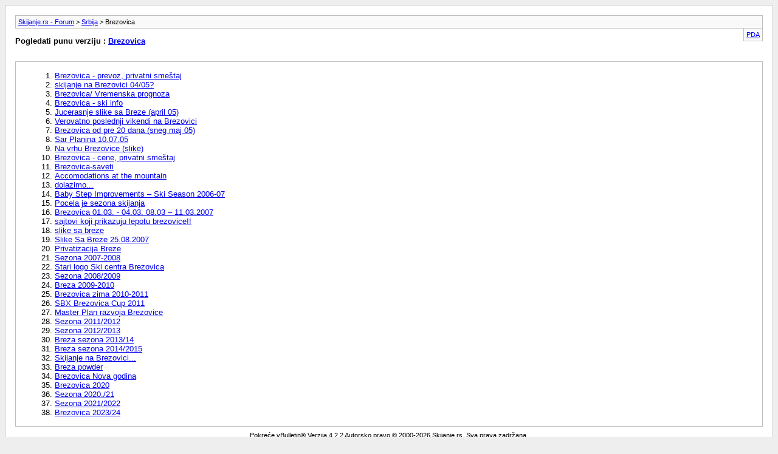

--- FILE ---
content_type: text/html; charset=windows-1250
request_url: https://www.skijanje.rs/forum/archive/index.php/f-26.html?s=0451b33e03f74b03a430a16830bc8fde
body_size: 7092
content:
<!DOCTYPE html PUBLIC "-//W3C//DTD XHTML 1.0 Transitional//EN" "http://www.w3.org/TR/xhtml1/DTD/xhtml1-transitional.dtd">
<html xmlns="http://www.w3.org/1999/xhtml" dir="ltr" lang="sr">
<head>
	<meta http-equiv="Content-Type" content="text/html; charset=windows-1250" />
	<meta name="keywords" content="Brezovica, forum,discussion,bulletin board,skijanje forum, skijanje,snowboard,kopaonik,ski centri,zimovanje,turizam," />
	<meta name="description" content="[Arhiva] Ako niste hrabar skijaš Brezovica nije za Vas" />
	
	<title>Brezovica [Arhiva] - Skijanje.rs - Forum</title>
	<link rel="stylesheet" type="text/css" href="https://www.skijanje.rs/forum/archive/archive.css" />
</head>
<body>
<div class="pagebody">
<div id="navbar"><a href="https://www.skijanje.rs/forum/archive/index.php?s=8e2edecf94167684c163cbcbcf9b0186">Skijanje.rs - Forum</a> &gt; <a href="https://www.skijanje.rs/forum/archive/index.php/f-24.html?s=8e2edecf94167684c163cbcbcf9b0186">Srbija</a> &gt; Brezovica</div>
<hr />
<div class="pda"><a href="https://www.skijanje.rs/forum/archive/index.php/f-26.html?s=8e2edecf94167684c163cbcbcf9b0186&amp;pda=1" rel="nofollow">PDA</a></div>
<p class="largefont">Pogledati punu verziju : <a href="https://www.skijanje.rs/forum/forumdisplay.php?26-Brezovica&amp;s=8e2edecf94167684c163cbcbcf9b0186">Brezovica</a></p>
<hr />
<div class="floatcontainer"></div><br /><div id="content">
<ol start="1">
	<li> <a href="https://www.skijanje.rs/forum/archive/index.php/t-73.html?s=8e2edecf94167684c163cbcbcf9b0186">Brezovica - prevoz, privatni smeštaj</a></li>
	<li> <a href="https://www.skijanje.rs/forum/archive/index.php/t-127.html?s=8e2edecf94167684c163cbcbcf9b0186">skijanje na Brezovici 04/05?</a></li>
	<li> <a href="https://www.skijanje.rs/forum/archive/index.php/t-170.html?s=8e2edecf94167684c163cbcbcf9b0186">Brezovica/ Vremenska prognoza</a></li>
	<li> <a href="https://www.skijanje.rs/forum/archive/index.php/t-3.html?s=8e2edecf94167684c163cbcbcf9b0186">Brezovica - ski info</a></li>
	<li> <a href="https://www.skijanje.rs/forum/archive/index.php/t-13.html?s=8e2edecf94167684c163cbcbcf9b0186">Jucerasnje slike sa Breze (april 05)</a></li>
	<li> <a href="https://www.skijanje.rs/forum/archive/index.php/t-16.html?s=8e2edecf94167684c163cbcbcf9b0186">Verovatno poslednji vikendi na Brezovici</a></li>
	<li> <a href="https://www.skijanje.rs/forum/archive/index.php/t-23.html?s=8e2edecf94167684c163cbcbcf9b0186">Brezovica od pre 20 dana (sneg maj 05)</a></li>
	<li> <a href="https://www.skijanje.rs/forum/archive/index.php/t-25.html?s=8e2edecf94167684c163cbcbcf9b0186">Sar Planina 10.07.05</a></li>
	<li> <a href="https://www.skijanje.rs/forum/archive/index.php/t-27.html?s=8e2edecf94167684c163cbcbcf9b0186">Na vrhu Brezovice (slike)</a></li>
	<li> <a href="https://www.skijanje.rs/forum/archive/index.php/t-55.html?s=8e2edecf94167684c163cbcbcf9b0186">Brezovica - cene, privatni smeštaj</a></li>
	<li> <a href="https://www.skijanje.rs/forum/archive/index.php/t-408.html?s=8e2edecf94167684c163cbcbcf9b0186">Brezovica-saveti</a></li>
	<li> <a href="https://www.skijanje.rs/forum/archive/index.php/t-746.html?s=8e2edecf94167684c163cbcbcf9b0186">Accomodations at the mountain</a></li>
	<li> <a href="https://www.skijanje.rs/forum/archive/index.php/t-750.html?s=8e2edecf94167684c163cbcbcf9b0186">dolazimo...</a></li>
	<li> <a href="https://www.skijanje.rs/forum/archive/index.php/t-858.html?s=8e2edecf94167684c163cbcbcf9b0186">Baby Step Improvements – Ski Season 2006-07</a></li>
	<li> <a href="https://www.skijanje.rs/forum/archive/index.php/t-880.html?s=8e2edecf94167684c163cbcbcf9b0186">Pocela je sezona skijanja</a></li>
	<li> <a href="https://www.skijanje.rs/forum/archive/index.php/t-1298.html?s=8e2edecf94167684c163cbcbcf9b0186">Brezovica 01.03. - 04.03. 08.03 – 11.03.2007</a></li>
	<li> <a href="https://www.skijanje.rs/forum/archive/index.php/t-1368.html?s=8e2edecf94167684c163cbcbcf9b0186">sajtovi koji prikazuju lepotu brezovice!!</a></li>
	<li> <a href="https://www.skijanje.rs/forum/archive/index.php/t-1370.html?s=8e2edecf94167684c163cbcbcf9b0186">slike sa breze</a></li>
	<li> <a href="https://www.skijanje.rs/forum/archive/index.php/t-1413.html?s=8e2edecf94167684c163cbcbcf9b0186">Slike Sa Breze 25.08.2007</a></li>
	<li> <a href="https://www.skijanje.rs/forum/archive/index.php/t-1434.html?s=8e2edecf94167684c163cbcbcf9b0186">Privatizacija Breze</a></li>
	<li> <a href="https://www.skijanje.rs/forum/archive/index.php/t-1527.html?s=8e2edecf94167684c163cbcbcf9b0186">Sezona 2007-2008</a></li>
	<li> <a href="https://www.skijanje.rs/forum/archive/index.php/t-1853.html?s=8e2edecf94167684c163cbcbcf9b0186">Stari logo Ski centra Brezovica</a></li>
	<li> <a href="https://www.skijanje.rs/forum/archive/index.php/t-2071.html?s=8e2edecf94167684c163cbcbcf9b0186">Sezona 2008/2009</a></li>
	<li> <a href="https://www.skijanje.rs/forum/archive/index.php/t-3174.html?s=8e2edecf94167684c163cbcbcf9b0186">Breza 2009-2010</a></li>
	<li> <a href="https://www.skijanje.rs/forum/archive/index.php/t-4015.html?s=8e2edecf94167684c163cbcbcf9b0186">Brezovica zima 2010-2011</a></li>
	<li> <a href="https://www.skijanje.rs/forum/archive/index.php/t-4890.html?s=8e2edecf94167684c163cbcbcf9b0186">SBX Brezovica Cup 2011</a></li>
	<li> <a href="https://www.skijanje.rs/forum/archive/index.php/t-4908.html?s=8e2edecf94167684c163cbcbcf9b0186">Master Plan razvoja Brezovice</a></li>
	<li> <a href="https://www.skijanje.rs/forum/archive/index.php/t-5392.html?s=8e2edecf94167684c163cbcbcf9b0186">Sezona 2011/2012</a></li>
	<li> <a href="https://www.skijanje.rs/forum/archive/index.php/t-7580.html?s=8e2edecf94167684c163cbcbcf9b0186">Sezona 2012/2013</a></li>
	<li> <a href="https://www.skijanje.rs/forum/archive/index.php/t-7866.html?s=8e2edecf94167684c163cbcbcf9b0186">Breza sezona 2013/14</a></li>
	<li> <a href="https://www.skijanje.rs/forum/archive/index.php/t-8392.html?s=8e2edecf94167684c163cbcbcf9b0186">Breza sezona 2014/2015</a></li>
	<li> <a href="https://www.skijanje.rs/forum/archive/index.php/t-8889.html?s=8e2edecf94167684c163cbcbcf9b0186">Skijanje na Brezovici...</a></li>
	<li> <a href="https://www.skijanje.rs/forum/archive/index.php/t-8983.html?s=8e2edecf94167684c163cbcbcf9b0186">Breza powder</a></li>
	<li> <a href="https://www.skijanje.rs/forum/archive/index.php/t-9147.html?s=8e2edecf94167684c163cbcbcf9b0186">Brezovica Nova godina</a></li>
	<li> <a href="https://www.skijanje.rs/forum/archive/index.php/t-9177.html?s=8e2edecf94167684c163cbcbcf9b0186">Brezovica 2020</a></li>
	<li> <a href="https://www.skijanje.rs/forum/archive/index.php/t-9230.html?s=8e2edecf94167684c163cbcbcf9b0186">Sezona 2020./21</a></li>
	<li> <a href="https://www.skijanje.rs/forum/archive/index.php/t-9300.html?s=8e2edecf94167684c163cbcbcf9b0186">Sezona 2021/2022</a></li>
	<li> <a href="https://www.skijanje.rs/forum/archive/index.php/t-9364.html?s=8e2edecf94167684c163cbcbcf9b0186">Brezovica 2023/24</a></li>
</ol>
</div>

<div id="copyright">Pokreće vBulletin&reg; Verzija 4.2.2 Autorsko pravo &copy; 2000-2026 Skijanje.rs. Sva prava zadržana.</div>
</div>
</body>
</html>